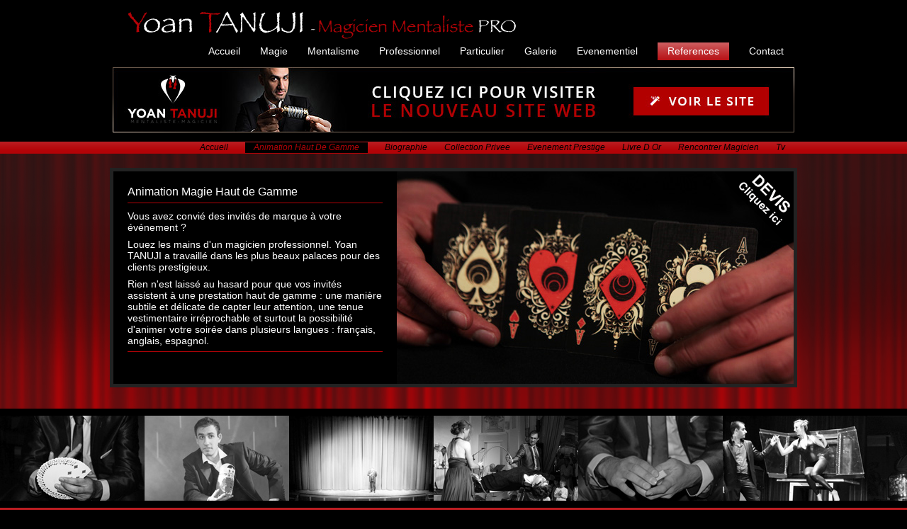

--- FILE ---
content_type: text/html
request_url: http://votre-magicien.com/references/animation-haut-de-gamme.html
body_size: 3602
content:
<!DOCTYPE html PUBLIC "-//W3C//DTD XHTML 1.0 Strict//EN" "http://www.w3.org/TR/xhtml1/DTD/xhtml1-strict.dtd">
<html xmlns="http://www.w3.org/1999/xhtml">
<head>
<meta http-equiv="Content-Type" content="text/html; charset=iso-8859-15" />
<title>MAGICIEN ANIMATION HAUT DE GAMME</title>
<meta name="description" content="MAGICIEN pour une PRESTATION HAUT DE GAMME. Yoan TANUJI vous propose une animation haut de gamme. La magie de close up ou encore le mentalisme offriront un moment d'exception à vos invités. Un spectacle de magie incroyable." />
<meta name="robots" content="noodp" />
<link rel="stylesheet" type="text/css" href="/commun/reset.css" />
<link rel="stylesheet" type="text/css" href="/commun/global.css" />
<script type="text/javascript" src="/commun/slider/jquery1.2.6.pack.js"></script>
<script type="text/javascript" src="/commun/src/shadowbox-jquery.js"></script>
<script type="text/javascript" src="/commun/src/shadowbox.js"></script>
<script type="text/javascript" src="/commun/slider/slider.1.1.min.js"></script>
<script type="text/javascript">
$(function() {
	$("#controller").jFlow({
		slides: "#slide",
		width: "100%",
		height: "100%",
		auto:false	});
});
Shadowbox.loadSkin('classic', '/commun/src/');
Shadowbox.loadLanguage('fr', '/commun/src/');
Shadowbox.loadPlayer(['flv', 'img', 'swf'], '/commun/src/');
window.onload = function(){
    Shadowbox.init();
};
</script>
<style type="text/css">
#menu li .activeMenu, #spacerColor, #wrapper .cellule .voirVideo a, #wrapper,#sousMenu {background-color:#b30307;}
.color,#sousMenu #controller li.jFlowSelected,#menu li a:hover,#sousMenu li .activeSousMenu, #header h1 a{color:#b30307;}
#footer .widget h3,#wrapper .texte h2,#wrapper .texte .content, .souligneLink {border-color:#b30307;}
#wrapper{background-image:url(/commun/picture/bgCurtain.png);}
</style>
</head>

<body>
<div id="header">
<div class="_960">
<h1><a href="http://votre-magicien.com/">www.Votre-Magicien.com</a></h1>
<div id="menu">
<ul>
<li><a class="" href="/accueil/accueil.html">Accueil</a></li><li><a class="" href="/magie/artiste-bilingue.html">Magie</a></li><li><a class="" href="/mentalisme/animation-mentaliste.html">Mentalisme</a></li><li><a class="" href="/professionnel/animation-soiree-entreprise.html">Professionnel</a></li><li><a class="" href="/particulier/animation-a-domicile.html">Particulier</a></li><li><a class="" href="/galerie/communication-magie.html">Galerie</a></li><li><a class="" href="/evenementiel/animation.html">Evenementiel</a></li><li><a class="activeMenu" href="/references/accueil.html">References</a></li><li><a class="" href="/contact/devis-tarifs-spectacle.html">Contact</a></li></ul>
</div><!--menu-->
</div><!--960-->
</div><!--header-->
<div align="center" style="margin:10px 0"><a href="https://www.mentaliste-magicien.com/"><img src="http://www.votre-magicien.com/ban-new-site.jpg" alt="D&eacute;couvrez notre nouveau site web" width="962" height="92" title="D&eacute;couvrez notre nouveau site web"/></a></div>
<div id="sousMenu">
  <div class="_960">
<ul id="controller">
<li class="jFlowControl" id="jFlowControlHidden" >1</li></ul><!--controller-->
<ul id="rubrique"><li><a class="" href="/references/accueil.html">Accueil</a></li><li><a class="activeSousMenu" href="/references/animation-haut-de-gamme.html">Animation Haut De Gamme</a></li><li><a class="" href="/references/biographie.html">Biographie</a></li><li><a class="" href="/references/collection-privee.html">Collection Privee</a></li><li><a class="" href="/references/evenement-prestige.html">Evenement Prestige</a></li><li><a class="" href="/references/livre-d-or.html">Livre D Or</a></li><li><a class="" href="/references/rencontrer-magicien.html">Rencontrer Magicien</a></li><li><a class="" href="/references/tv.html">Tv</a></li></ul></div><!--960-->
</div><!--sousMenu-->
<div id="wrapper">
<div id="slide">
<div class="cellule"><div class="smoke"><div class="texte"><div class="content">
		<h2>Animation Magie Haut de Gamme</h2>
		<p>Vous avez convié des invités de marque à votre événement ?</p>
		<p>Louez les mains d'un magicien professionnel. Yoan TANUJI a travaillé dans les plus beaux palaces pour des clients prestigieux.</p>
		<p>Rien n'est laissé au hasard pour que vos invités assistent à une prestation haut de gamme : une manière subtile et délicate de capter leur attention, une tenue vestimentaire irréprochable et surtout la possibilité d'animer votre soirée dans plusieurs langues : français, anglais, espagnol.</p>
</div><!--content--><span class="jFlowNext"></div><!--texte--></div><!--smoke--><object id="diapo" type="application/x-shockwave-flash" data="/commun/slideCreatorLI.swf" width="560" height="300"><param name="movie" value="/commun/slideCreatorLI.swf" /><param name="menu" value="false" /><param name="wmode" value="opaque" /><param name="flashvars" value="mode=diapo&amp;nbrPicture=7&amp;pathPicture=/content/references/animation-haut-de-gamme&amp;durationPicture=5&amp;durationTransition=2&amp;titleSlide=So Magic Evénements&amp;infoSlide=© Copyright 2004 - 2026 / Tous droits réservés" /><img src="/content/references/animation-haut-de-gamme/0.jpg" alt="" /></object><span class="devis"><a href="/contact/devis-tarifs-spectacle.html">Demander votre Devis</a></span></div><!--cellule--></div><!--slide-->
</div><!--wrapper-->
<div id="photo">
<ul>
<li><img src="/commun/picture/gallery/0.jpg" width="204" height="153" alt="" /></li><li><img src="/commun/picture/gallery/1.jpg" width="204" height="153" alt="" /></li><li><img src="/commun/picture/gallery/2.jpg" width="204" height="153" alt="" /></li><li><img src="/commun/picture/gallery/3.jpg" width="204" height="153" alt="" /></li><li><img src="/commun/picture/gallery/4.jpg" width="204" height="153" alt="" /></li><li><img src="/commun/picture/gallery/5.jpg" width="204" height="153" alt="" /></li><li><img src="/commun/picture/gallery/6.jpg" width="204" height="153" alt="" /></li><li><img src="/commun/picture/gallery/7.jpg" width="204" height="153" alt="" /></li><li><img src="/commun/picture/gallery/8.jpg" width="204" height="153" alt="" /></li><li><img src="/commun/picture/gallery/9.jpg" width="204" height="153" alt="" /></li></ul>
</div><!--photo-->
<div id="spacerColor">
<span>&nbsp;</span>
</div>
<script>
  (function(i,s,o,g,r,a,m){i['GoogleAnalyticsObject']=r;i[r]=i[r]||function(){
  (i[r].q=i[r].q||[]).push(arguments)},i[r].l=1*new Date();a=s.createElement(o),
  m=s.getElementsByTagName(o)[0];a.async=1;a.src=g;m.parentNode.insertBefore(a,m)
  })(window,document,'script','//www.google-analytics.com/analytics.js','ga');

  ga('create', 'UA-39802952-1', 'votre-magicien.com');
  ga('send', 'pageview');

</script>
<div id="footer">
<div class="_960">

<div class="widget">
<h3>Accès Direct</h3>
<ul>
<li><a href="http://www.votre-magicien.com/magie/close-up.html">Magicien Close-up</a></li>
<li><a href="http://www.votre-magicien.com/magie/one-magic-show.html">Magicien Cabaret</a></li>
<li><a href="http://www.votre-magicien.com/magie/scene-grandes-illusions.html">Spectacle Magie Grandes Illusions</a></li>
<li><a href="http://www.votre-magicien.com/magie/spectacle-magicien-enfant.html">Spectacle de Magie pour Enfants</a></li>
<li><a href="http://www.votre-magicien.com/professionnel/seminaire.html">Animation Séminaire</a></li>
<li><a href="http://www.votre-magicien.com/professionnel/spectacle-arbre-de-noel.html">Spectacle Magie Arbre de Noël</a></li>
<li><a href="http://www.votre-magicien.com/professionnel/team-building-magie.html">Team Building Magie</a></li>
<li><a href="http://www.votre-magicien.com/magie/artiste-bilingue.html">Magicien Bilingue</a></li>
</ul>
</div><!--widget-->

<div class="widget">
<h3>Accès Direct</h3>
<ul>
<li><a href="http://www.votre-magicien.com/particulier/animation-a-domicile.html">Magicien A Domicile</a></li>
<li><a href="http://www.votre-magicien.com/particulier/anniversaire.html">Magicien Anniversaire</a></li>
<li><a href="http://www.votre-magicien.com/particulier/mariage.html">Magicien Mariage</a></li>
<li><a href="http://www.votre-magicien.com/particulier/bar-mitzvah-communion.html">Magie Bar Mitzvah</a></li>
<li><a href="http://www.votre-magicien.com/particulier/spectacle-pour-enfants.html">Spectacle Anniversaire d'Enfants</a></li>
<li><a href="http://www.votre-magicien.com/contact/engager-un-magicien.html">Engager un Magicien</a></li>
<li><a href="http://www.votre-magicien.com/mentalisme/animation-mentaliste.html">Animation Mentaliste</a></li>
<li><a href="http://www.votre-magicien.com/mentalisme/spectacle-de-mentalisme.html">Spectacle de Mentalisme</a></li>
</ul>
</div><!--widget-->

<div class="widget">
<h3>Notre Société</h3>
<p>La société <a class="color souligneLink" href="http://www.somagic-events.com/" >So Magic Evénements</a> vous accompagne dans l'organisation de votre événement.</p>
<p>Spécialisé dans <a class="color souligneLink" href="http://www.somagic-events.com/" >l'animation</a> et <a class="color souligneLink" href="http://www.somagic-events.com/" >l'événementiel</a>, nous mettons notre savoir-faire professionnel à votre disposition.</p>
<p>Découvrez notre <a class="color souligneLink" href="http://www.somagic-events.com/" >site Web</a>.</p>
</div><!--widget-->

<div class="widget">
<h3>Contact</h3>
<p>Envie de vivre un moment inoubliable ? N'hésitez pas, sur simple appel Yoan apparaît</p>
<p><span class="souligneWhite">Devis sur simple demande</span></p>
<p><span class="color">Gsm :</span><span class="big"> +33 (0)6.65.05.97.75</span></p>
<img src="/commun/picture/soMagic.jpg" width="160" height="100" />
</div>
<!--widget-->

<span id="mentions">© So Magic Evénements - EURL au capital de 50 000&euro; - RCS MEAUX 452 300 569 - Licences d'entrepreneur du spectacle n°2-1041392 et n°3-1041377</span></div><!--_960-->
</div><!--footer-->
<div style="width:950px; margin:0 auto;">
	<div style="float:right;"><table width="160" border="0" cellspacing="0" cellpadding="0">
  <tr>
    <td width="40" align="center"><a href="https://www.facebook.com/yoan.tanuji.magicien.mentaliste" target="_blank"><img src="http://www.somagic-events.com/commun/picture/facebook.png" alt="Retrouvez-nous sur Facebook" width="32" height="32" /></a></td>
    <td width="40" align="center"><a href="http://fr.pinterest.com/somagicevents/" target="_blank"><img src="http://www.somagic-events.com/commun/picture/interest.png" alt="Retrouvez-nous sur Pinterest" width="32" height="32" /></a></td>
    <td width="40" align="center"><a href="https://www.youtube.com/user/somagiceventstv" target="_blank"><img src="http://www.somagic-events.com/commun/picture/youtube.png" alt="Abonnez-vous &agrave; notre cha&icirc;ne YouTube" width="32" height="32" /></a></td>
    <td width="40" align="center"><a href="https://plus.google.com/+Somagic-events" rel="publisher" target="_blank"><img src="http://www.somagic-events.com/commun/picture/google+.png" alt="Retrouvez-nous sur Google+" width="32" height="32" /></a></td>
  </tr>
</table>
</div>
<div style="float:right; font-family:Arial, Helvetica, sans-serif; font-size:12px; color:#FFF">Retrouvez-nous sur : </div>
<div style="clear:both"></div>
</div></body>
</html>

--- FILE ---
content_type: text/css
request_url: http://votre-magicien.com/commun/global.css
body_size: 1147
content:
body{
	font:14px Arial, Helvetica, sans-serif;
	background-color:#000;
}
#header{
	display:block;
	width:100%;
	height:70px;
	margin-top:15px;
}
._960{
	position:relative;
	width:960px;
	margin:0 auto;
}
.souligneLink{
	border-bottom:1px solid transparent;
}
.jFlowNext{
	cursor:pointer;
}
#jFlowControlHidden{
	visibility:hidden;
}
#header h1{
	position:absolute;
	width: 100%;
	height : 40px;
	font:34px Georgia, "Times New Roman", Times, serif;
	font-style:italic;
	margin-top:0px;
	text-indent : -5000px;
	background : transparent url(/commun/picture/titre.png) no-repeat;
}
#menu ul{
	float:right;
	margin-top:45px;
}
#menu li, #menu li .activeMenu{
	float:left;
	list-style:none;
	height:25px;
	padding:0 14px;
	line-height:25px;
	color:#fff;
}
#menu li .activeMenu{
	background:transparent url(/commun/picture/ramp.png) repeat-x ;
}
#menu li a.activeMenu:hover{
	color:#fff;
}
#sousMenu{
	display:block;
	width:100%;
	height:17px;
	background:transparent url(/commun/picture/ramp.png) repeat-x bottom;
	overflow:hidden;
}
#sousMenu #controller li{
	cursor:pointer;
	height:13px;
	line-height:13px;
	margin-top:1px;
}
#sousMenu #controller li.jFlowSelected {
	background-color:#000;
	cursor:pointer;
	} 
#sousMenu ul#rubrique{
	float:right;
}
#sousMenu li, #sousMenu li .activeSousMenu {
	float:left;
	height:13px;
	line-height:13px;
	padding:1px 12px;
}
#sousMenu li a{
	font:12px Arial, Helvetica, sans-serif;
	font-style:italic;
	color:#000;
}
#sousMenu li .activeSousMenu{
	background-color:#000;
}
#wrapper{
	height:360px;
	overflow:hidden;
}
#wrapper .cellule{
	position:relative;
	width:960px;
	height:300px;
	margin:20px auto;
	border:5px solid #222;
	overflow:hidden;
	background-color:#000;
}
#wrapper .smoke{
	width:400px;
	height:300px;
	color:#fff;
	overflow:hidden;
	float:left;/*be careful*/
}
#wrapper .texte{
	margin:20px;
}
#wrapper .texte p{
	margin:8px 0;
	line-height:1.2;
}
#wrapper .texte h2{
	font:16px Verdana, Geneva, sans-serif;
    padding-bottom:6px;
	border-bottom:1px solid transparent;
	margin-bottom:10px;
}
#wrapper .texte .content{
	height:234px;
	border-bottom:1px solid transparent;
	overflow:hidden;
	margin-bottom:11px;
	background-color::#f00;
}
#photo{
	border:10px solid #000;
	border-left:none;
	border-right:none;
    overflow:hidden;
	height:120px;
}
#photo ul{
	width:2100px;
	color:#fff;
}
#photo ul li{
	float:left;
}
#wrapper .cellule object{
	z-index:1;
}
#wrapper .cellule .devis a{
	position:absolute;
	top:0px;
	right:0px;
	width:111px;
	height:111px;
	text-indent:-5000px;
	background:transparent url(/commun/picture/devis.png) no-repeat;
	z-index:15;
}
#wrapper .cellule .voirVideo a{
	position:absolute;
	top:252px;
	left:742px;
	width:202px;
	height:37px;
	background:transparent url(/commun/picture/video.png) no-repeat;
	text-indent:-5000px;
	z-index:10;
}
#wrapper .cellule .voirVideo a:hover{
	background-position:0 -37px;
}
#spacerColor{
	height:18px;
	background:transparent url(/commun/picture/ramp.png) repeat-x bottom;
}
#footer .widget{
	float:left;
	margin: 20px 10px;
	width:220px;
	color:#fff;
	font-size:12px;
}
#footer .widget p{
	margin:8px 3px;
	line-height:1.4;
	font-size:13px;
}
#footer .widget .big{
	font-size:15px;
}
#footer .widget img{
	display:block;
	width:160px;
	margin:10px auto 0 auto;
}
#footer .widget h3{
	font:18px Georgia, "Times New Roman", Times, serif;
	font-style:italic;
	padding-bottom:4px;
	margin-bottom:5px;
	border-bottom:1px solid transparent;
}
#footer .widget ul{
	margin-left:20px;
}
#footer .widget li{
	height:24px;
	border-bottom:1px solid #333;
	line-height:24px;
	list-style-type:disc;
}
#footer .widget li a{
	margin-left:5px;
	
}
#footer .souligneWhite{
	border-bottom:1px solid #fff;
}
#mentions{
	float:left;
	position:relative;
	top:-45px;
	color:#222;
	font-size:10px;
	margin-left:16px;
}

--- FILE ---
content_type: application/javascript
request_url: http://votre-magicien.com/commun/slider/slider.1.1.min.js
body_size: 1177
content:
(function($) {

	$.fn.jFlow = function(options) {
		var opts = $.extend({}, $.fn.jFlow.defaults, options);
		var randNum = Math.floor(Math.random()*11);
		var jFC = opts.controller;
		var jFS =  opts.slideWrapper;
		var jSel = opts.selectedWrapper;

		var cur = 0;
		var timer;
		var maxi = $(jFC).length;
		// sliding function
		var slide = function (dur, i) {
			$(opts.slides).children().css({
				overflow:"hidden"
			});
			$(opts.slides + " iframe").hide().addClass("temp_hide");
			$(opts.slides).animate({
				marginLeft: "-" + (i * $(opts.slides).find(":first-child").width() + "px")
				},
				opts.duration*(dur),
				opts.easing,
				function(){
					$(opts.slides).children().css({
						overflow:"hidden"
					});
					$(".temp_hide").show();
				}
			);
			
		}
		$(this).find(jFC).each(function(i){
			$(this).click(function(){
				dotimer();
				if ($(opts.slides).is(":not(:animated)")) {
					$(jFC).removeClass(jSel);
					$(this).addClass(jSel);
					var dur = Math.abs(cur-i);
					slide(dur,i);
					cur = i;
				}
			});
		});	
		
		$(opts.slides).before('<div id="'+jFS.substring(1, jFS.length)+'"></div>').appendTo(jFS);
		
		$(opts.slides).find("div").each(function(){
			$(this).before('<div class="jFlowSlideContainer"></div>').appendTo($(this).prev());
		});
		
		//initialize the controller
		$(jFC).eq(cur).addClass(jSel);
		
		var resize = function (x){
			$(jFS).css({
				position:"relative",
				width: opts.width,
				height: opts.height,
				overflow: "hidden"
			});
			//opts.slides or #mySlides container
			$(opts.slides).css({
				position:"relative",
				width: $(jFS).width()*$(jFC).length+"px",
				height: $(jFS).height()+"px",
				overflow: "hidden"
			});
			// jFlowSlideContainer
			$(opts.slides).children().css({
				position:"relative",
				width: $(jFS).width()+"px",
				height: $(jFS).height()+"px",
				"float":"left",
				overflow:"hidden"
			});
			
			$(opts.slides).css({
				marginLeft: "-" + (cur * $(opts.slides).find(":eq(0)").width() + "px")
			});
		}
		
		// sets initial size
		resize();

		// resets size
		$(window).resize(function(){
			resize();						  
		});
		
		$(opts.prev).click(function(){
			dotimer();
			doprev();
			
		});
		
		$(opts.next).click(function(){
			dotimer();
			donext();
			
		});
		
		var doprev = function (x){
			if ($(opts.slides).is(":not(:animated)")) {
				var dur = 1;
				if (cur > 0)
					cur--;
				else {
					cur = maxi -1;
					dur = cur;
				}
				$(jFC).removeClass(jSel);
				slide(dur,cur);
				$(jFC).eq(cur).addClass(jSel);
			}
		}
		
		var donext = function (x){
			if ($(opts.slides).is(":not(:animated)")) {
				var dur = 1;
				if (cur < maxi - 1)
					cur++;
				else {
					cur = 0;
					dur = maxi -1;
				}
				$(jFC).removeClass(jSel);
				//$(jFS).fadeOut("fast");
				slide(dur, cur);
				//$(jFS).fadeIn("fast");
				$(jFC).eq(cur).addClass(jSel);
			}
		}
		
		var dotimer = function (x){
			if((opts.auto) == true) {
				if(timer != null) 
					clearInterval(timer);
			    
        		timer = setInterval(function() {
	                	$(opts.next).click();
						}, 10000);
			}
		}

		dotimer();
	};
	
	$.fn.jFlow.defaults = {
		controller: ".jFlowControl", // must be class, use . sign
		slideWrapper : "#jFlowSlide", // must be id, use # sign
		selectedWrapper: "jFlowSelected",  // just pure text, no sign
		auto: false,
		easing: "swing",
		duration: 700,
		width: "100%",
		prev: ".jFlowPrev", // must be class, use . sign
		next: ".jFlowNext" // must be class, use . sign
	};
	
})(jQuery);


--- FILE ---
content_type: text/plain
request_url: https://www.google-analytics.com/j/collect?v=1&_v=j102&a=815277690&t=pageview&_s=1&dl=http%3A%2F%2Fvotre-magicien.com%2Freferences%2Fanimation-haut-de-gamme.html&ul=en-us%40posix&dt=MAGICIEN%20ANIMATION%20HAUT%20DE%20GAMME&sr=1280x720&vp=1280x720&_u=IEBAAAABAAAAACAAI~&jid=1212031287&gjid=1341644398&cid=1727520445.1768995822&tid=UA-39802952-1&_gid=1800145394.1768995822&_r=1&_slc=1&z=1116468391
body_size: -286
content:
2,cG-RWE11ZJZ9R